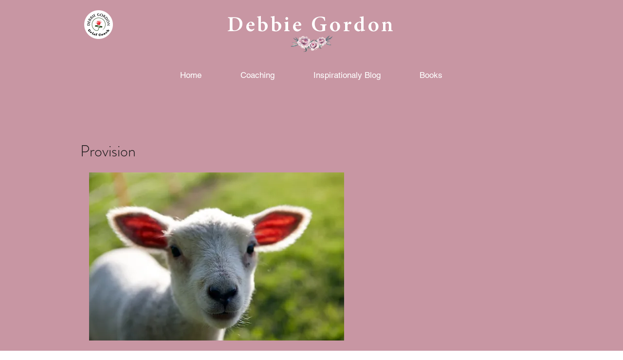

--- FILE ---
content_type: text/html; charset=utf-8
request_url: https://www.google.com/recaptcha/api2/aframe
body_size: 266
content:
<!DOCTYPE HTML><html><head><meta http-equiv="content-type" content="text/html; charset=UTF-8"></head><body><script nonce="QMe1uX1kz0PJM0Cmesu14Q">/** Anti-fraud and anti-abuse applications only. See google.com/recaptcha */ try{var clients={'sodar':'https://pagead2.googlesyndication.com/pagead/sodar?'};window.addEventListener("message",function(a){try{if(a.source===window.parent){var b=JSON.parse(a.data);var c=clients[b['id']];if(c){var d=document.createElement('img');d.src=c+b['params']+'&rc='+(localStorage.getItem("rc::a")?sessionStorage.getItem("rc::b"):"");window.document.body.appendChild(d);sessionStorage.setItem("rc::e",parseInt(sessionStorage.getItem("rc::e")||0)+1);localStorage.setItem("rc::h",'1768357214333');}}}catch(b){}});window.parent.postMessage("_grecaptcha_ready", "*");}catch(b){}</script></body></html>